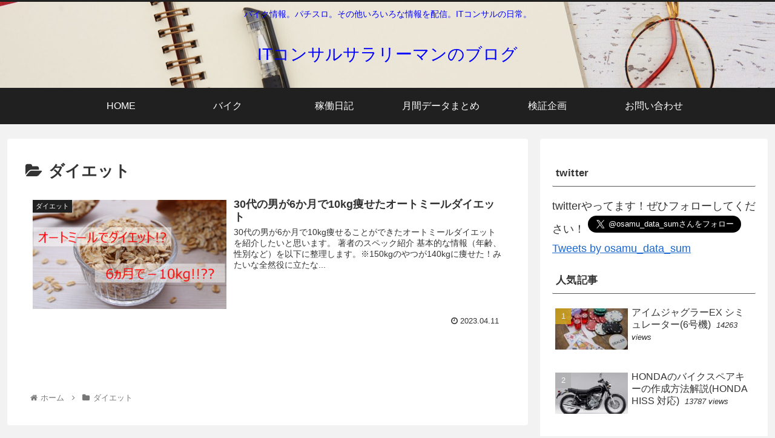

--- FILE ---
content_type: text/html; charset=utf-8
request_url: https://www.google.com/recaptcha/api2/aframe
body_size: 267
content:
<!DOCTYPE HTML><html><head><meta http-equiv="content-type" content="text/html; charset=UTF-8"></head><body><script nonce="hBVdESVmpfBXHP21C_fX1w">/** Anti-fraud and anti-abuse applications only. See google.com/recaptcha */ try{var clients={'sodar':'https://pagead2.googlesyndication.com/pagead/sodar?'};window.addEventListener("message",function(a){try{if(a.source===window.parent){var b=JSON.parse(a.data);var c=clients[b['id']];if(c){var d=document.createElement('img');d.src=c+b['params']+'&rc='+(localStorage.getItem("rc::a")?sessionStorage.getItem("rc::b"):"");window.document.body.appendChild(d);sessionStorage.setItem("rc::e",parseInt(sessionStorage.getItem("rc::e")||0)+1);localStorage.setItem("rc::h",'1769522353011');}}}catch(b){}});window.parent.postMessage("_grecaptcha_ready", "*");}catch(b){}</script></body></html>

--- FILE ---
content_type: application/javascript
request_url: https://itcon-office-worker.com/wp-content/themes/cocoon/js/jquery.table_colorscale.js?ver=6.2.8&fver=20201016084616
body_size: 3110
content:
/*!
 * jQuery Table ColorScale v0.9.0
 * (c) 2013 Hidehisa YASUDA.
 * Released under the MIT license
 */

(function ( $ ) {
  $.fn.tableColorScale = function(opt){

    opt = opt || {};
    var options = {}

    options.type = opt.type || 'percentile';
    /*
      none
      percentile
      sigma
      topn
      bar
    */
    
    options.typeOpt = opt.typeOpt || false;
    options.funcs = {};

    options.css = $.extend({
      '75%' : {backgroundColor: 'rgba(0,255,0,0.4)'},
      '50%' : {backgroundColor: 'rgba(208,255,0,0.4)'},
      '25%' : {backgroundColor: 'rgba(255,128,0,0.4)'},
      '0%' : {backgroundColor: 'rgba(255,0,0,0.4)'},

      '2sigma+' : {backgroundColor: 'rgba(0,255,0,0.4)'},
      '1sigmaTo2sigma' : {backgroundColor: 'rgba(128,255,0,0.4)'},
      'avgTo1sigma' : {backgroundColor: 'rgba(204,255,0,0.4)'},
      'avgTo-1sigma' : {backgroundColor: 'rgba(255,204,0,0.4)'},
      '-1sigmaTo-2sigma' : {backgroundColor: 'rgba(255,128,0,0.4)'},
      '-2sigma-' : {backgroundColor: 'rgba(255,0,0,0.4)'},

      'topnTop' : {backgroundColor: 'rgba(0,255,0,0.4)'},
      'topnBottom' : {backgroundColor: 'rgba(255,0,0,0.4)'},
      
      'databar' : {backgroundColor: 'rgba(128,201,255,0.4)'}
    }, opt.css);

    options.numTextAlign = opt.numTextAlign || 'right';

    var
      elements = [],  // 要素を（数値も含めて全部）放り込んでる
      numbers = [], // 要素のなかの数値データだけ放り込んでる
      func,
      i;

    // 数値にする関数
    // /[^\d.]/でやると文字列に数字だけ入ってるのが数値扱いされるのでやらない
    // /\\/がヒットせずよくわからなかったので強引に「\」を削除
    var getNumber = function(s) {
      var ss = s.replace(/[,%$\\:]/g, '');
      var sss = '';
      var len = ss.length;
      for (var i = 0; i < len; i++) {
        if (ss.charCodeAt(i) != 165) {
          sss += ss[i];
        }
      }
      return (sss == parseFloat(sss) ? parseFloat(sss) : false);
    }


    // 標準の処理
    // 対象から数値だけを抽出
    numbers = [];
    this.each(function(){
      var n = getNumber(this.innerHTML);
      if (n !== false) {
        numbers.push(n);
      }
      elements.push(n);
    });

    // 数値のデータがなければ終わり
    if (!numbers.length) {
      return;
    }



    // スタイルごとの処理

    /**
     * none
     * 何も処理をしない（オプションのtext-alignだけ利用するため）
     */
    options.funcs.none = function(targets, options) {
    }


    /**
     * percentile
     * グループ内で大小の順に並べたときの全体におけるパーセンタイルに応じて
     */
    options.funcs.percentile = function(targets, options) {

      // 最後のスタイル設定のときの基準値
      var metrics ={};
      metrics['100%'] = Math.max.apply(null, numbers),
      metrics['0%'] = Math.min.apply(null, numbers),
      metrics['75%'] = metrics['0%'] + (metrics['100%'] - metrics['0%']) * 0.75,
      metrics['50%'] = metrics['0%'] + (metrics['100%'] - metrics['0%']) * 0.5,
      metrics['25%'] = metrics['0%'] + (metrics['100%'] - metrics['0%']) * 0.25

      targets.each(function(i){
        if (elements[i] === false) {
          return;
        }

        if (elements[i] >= metrics['75%']) {
          $(this).css(options.css['75%']);
        }
        else if (elements[i] >= metrics['50%']) {
          $(this).css(options.css['50%']);
        }
        else if (elements[i] >= metrics['25%']) {
          $(this).css(options.css['25%']);
        }
        else {
          $(this).css(options.css['0%']);
        }
      });
    };

    /** 
     * sigma
     * 平均値からの標準偏差ベースの差によって判定
     */
    options.funcs.sigma = function(targets, options) {
      var getsigma = function(a){
        var sum = 0;
        var avg = 0;
        var mean = 0;
        var sigma = 0;
        var leastNum = 2;
        // sumとavgは個数が2未満のときでも処理する必要アリ
        if (a.length && !(a.length > leastNum)) {
          $.each(a, function(){
            sum += this;
          });
          avg = sum / a.length;
        }
        if (a.length > leastNum) {
          sum = 0;
          avg = 0;
          mean = 0;
          sigma = 0;
          // ソートはデフォルト文字コード順。。。
          a.sort(function(a,b){return (Number(b)-Number(a));});
          //中央値
          if (a.length % 2) {
            mean = a[Math.round(a.length / 2) - 1];
          }
          else {
            mean = (a[a.length / 2 - 1] + a[a.length / 2]) / 2;
          }
          // 標準偏差
          sum = 0;
          $.each(a, function(){
            sum += this;
          });
          avg = sum / a.length;
          sigma = 0;
          $.each(a, function(){
            sigma += Math.pow(this - avg, 2);
          });
          sigma = Math.sqrt(sigma / a.length);
        }
        return {
          'sum' : sum,
          'avg' : avg,
          'mean' : mean,
          'sigma' : sigma
        };
      }
      a = getsigma(numbers);
      var metrics = {};
      metrics['2sigma'] = a.avg + a.sigma * 2;
      metrics['1sigma'] = a.avg + a.sigma;
      metrics['avg'] = a.avg;
      metrics['-1sigma'] = a.avg - a.sigma;
      metrics['-2sigma'] = a.avg - a.sigma * 2;

      targets.each(function(i){
        if (elements[i] === false) {
          return;
        }

        if (elements[i] >= metrics['2sigma']) {
          $(this).css(options.css['2sigma+']);
        }
        else if (elements[i] >= metrics['1sigma']) {
          $(this).css(options.css['1sigmaTo2sigma']);
        }
        else if (elements[i] >= metrics['avg']) {
          $(this).css(options.css['avgTo1sigma']);
        }
        else if (elements[i] >= metrics['-1sigma']) {
          $(this).css(options.css['avgTo-1sigma']);
        }
        else if (elements[i] >= metrics['-2sigma']) {
          $(this).css(options.css['-1sigmaTo-2sigma']);
        }
        else {
          $(this).css(options.css['-2sigma-']);
        }
      });
    }


    /**
     * topn
     * 上位・下位のn個を指定
     * オプションのtypeOptの指定で範囲を制御
     * typeOpt値の応じた動作は次のとおり
     *  10 : 上位10個
     *  -10 : 下位10個
     *  10-5 : 上位10個と下位5個
     */
    options.funcs.topn = function(targets, options) {

      if (!options.typeOpt) {
        options.typeOpt = 10;
      }
      // +n-n形式の場合は、それぞれに分解して実行
      // +n-n、+n/-n、+n -n、+n&-n などでも指定可能で、先頭の+はオプション
      var matches;
      if (matches = String(options.typeOpt).match(/^\+*(\d+)[\s\/&]*(-\d+)/, matches)) {
        options.funcs.topn(targets, $.extend(options, {typeOpt : matches[1]}));
        options.funcs.topn(targets, $.extend(options, {typeOpt : matches[2]}));
        return;
      }

      // numbersをソート
      if (options.typeOpt > 0) {
        numbers.sort(function(a,b){return (Number(b)-Number(a));});
      }
      else {
        numbers.sort(function(a,b){return (Number(a)-Number(b));});
      }

      var topn = [];
      $(numbers).each(function(){
        if (topn.length == 0 || this != topn[topn.length - 1]) {
          topn.push(this);
        }
        if (topn.length >= Math.abs(options.typeOpt)) {
          return false;
        }
      });

      targets.each(function(i){
        if (elements[i] === false) {
          return;
        }

        if (options.typeOpt > 0 && elements[i] >= topn[topn.length - 1]) {
          $(this).css(options.css['topnTop']);
        }
        else if(options.typeOpt < 0 && elements[i] <= topn[topn.length - 1]) {
          $(this).css(options.css['topnBottom']);
        }
      });
    }



    /**
     * databar
     * データバーを描画。グループ内最大値を100%とする
     */
    options.funcs.databar = function(targets, options) {

      var metrics ={};
      metrics['100%'] = Math.max.apply(null, numbers),

      targets.each(function(i){
        if (elements[i] === false) {
          return;
        }
        var bar = $(document.createElement('span'))
          .css($.extend({
            'position': 'absolute',
            'top': 0,
            'left': 0,
            'zIndex': 0,
            'display': 'block',
            'height': '100%',
            'width' : ((elements[i]/metrics['100%'])*100)+'%'
          }, options.css['databar']))
        $(this).prepend(bar);
        $(this).wrapInner($(document.createElement('div')).css({'position':'relative'}));
      });
    }


    // 処理を実行
    if (typeof options.type === 'string' && options.funcs[options.type]) {
      func = options.funcs[options.type];
    }
    else if (typeof options.type === 'function') {
      func = options.type;
    }
    if (func) {
      func(this, options);
      // 数値データのtext-alignを調整
      if (options.numTextAlign) {
        this.each(function(i){
          if (elements[i] === false) {
            return;
          }
          else {
            $(this).css({'textAlign': options.numTextAlign});
          }
        });
      }
    }
    else {
      console.debug('options.type not function');
    }

    return this;

  }
})( jQuery );
